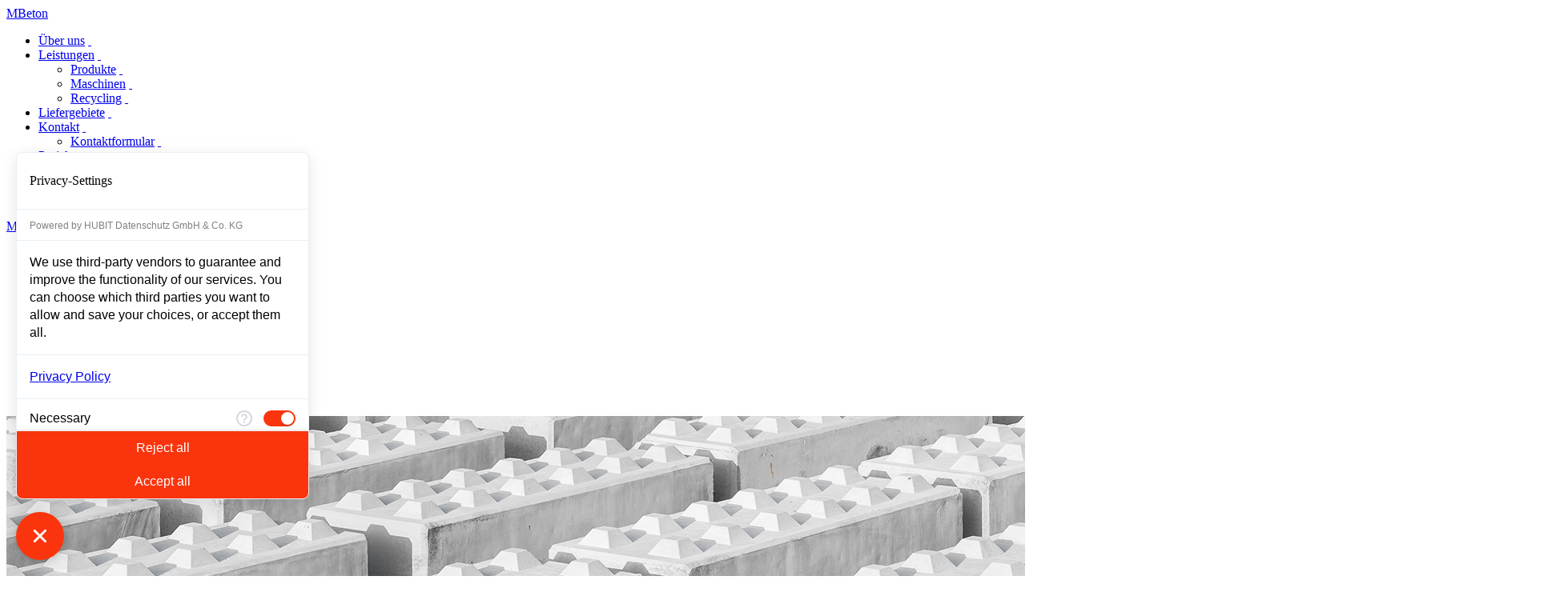

--- FILE ---
content_type: text/html; charset=UTF-8
request_url: https://www.m-beton.de/Produkte.html
body_size: 4839
content:
<!DOCTYPE html>
<html lang="de">
<head>
<meta charset="UTF-8" />

<meta http-equiv="X-UA-Compatible" content="IE=edge" />
	<title>Produkte</title>
<meta name="viewport" content="width=device-width, maximum-scale=1.0, initial-scale=1.0, user-scalable=no" />
<link rel="stylesheet" type="text/css" href="styles/m15/css/m15.css" />
<link rel="stylesheet" type="text/css" href="styles/m-beton/m-beton.css" />
<base href="https://www.m-beton.de/" />
<meta name="robots" content="follow,index" />
<meta http-equiv="content-type" content="text/html; charset=utf-8" />

<script type="text/javascript" src="/scripts/jquery/jquery-1.7.2.js"></script>
<script type="text/javascript" src="/scripts/mcm/mcm.js"></script>
<script type="text/javascript" src="/mcm/autoloadmodules/MBetonFooter/scripts/MBetonFooter.js"></script>
<script type="text/javascript" src="/mcm/autoloadmodules/MBetonMainnavi/scripts/MBetonMainnavi.js"></script>
<script type="text/javascript" src="/mcm/modules/AccordionContainer/scripts/AccordionContainer.js"></script>
<script type="text/javascript" src="/mcm/modules/FullscreenBackgroundImage/scripts/FullscreenBackgroundImage.js"></script>

<script type="text/javascript" src="styles/m15/scripts/libs/respond.js"></script>
<script type="text/javascript" src="styles/m15/scripts/libs/modernizr-custom.js"></script>
<script src="https://consent.hubit.de/js/app.js"></script>
<script>
$(document).ready(function(){
  var footer = $( "#Footer" );
  var footerOffsetTop = footer.offset().top;
  var footerHeight = footer.height();
  var footerBottomDistance = $(window).height()  - ( footerHeight + footerOffsetTop );

  if($(window).width() > 960){
    if(footerBottomDistance > 0){
      footer.css({
        'marginTop' : footerBottomDistance + 'px'
      })
    }
  }
});

</script>
<style>
div.Footer div.secondFooter div.Logo-Matthaei {
    position: absolute;
    display: block;
    top: -18px;
    right: 0;
    width: 71px;
    height: 57px;
    background-color: white;
    background-position-y: 5px;
}
.svg div.Footer div.secondFooter div.Logo-Matthaei {

    background-position: 50% 20%;
    background-size: 85%;
}

</style>
</head>
<body class="de Layout-c2 page-">
<comply-consent-manager apiKey="GBBXKMV-BM8MJVC-JJQH7AW-45YBJ1N"></comply-
consent-manager>
<div class="MainnaviBarMobile">
 <div class="MBetonLogo">
  <a href="Home.html"><span>MBeton</span></a>
 </div>
 <div class="MainnaviBurgerButtonMobile"></div>
</div>

<div class="MainnaviMenuMobile">
 <div class="Menu">
   <ul class="Level-1">
    <li>
     <div class="LabelWrapper">
      <a href="ueber_uns.html" class="Title">&Uuml;ber uns</a>
      <a href="#" class="DetailDisclosure DetailDisclosure-Link">&nbsp;</a>
     </div>
    </li>
    <li>
     <div class="LabelWrapper">
      <a href="Leistungen-04.html" class="Title">Leistungen</a>
      <a href="#" class="DetailDisclosure DetailDisclosure-Expand">&nbsp;</a>
     </div>
    <ul class="Level-2">
     <li class="active">
      <div class="LabelWrapper">
       <a href="Produkte.html" class="Title">Produkte</a>
       <a href="#" class="DetailDisclosure DetailDisclosure-Link">&nbsp;</a>
      </div>
     </li>
     <li>
      <div class="LabelWrapper">
       <a href="Maschinen.html" class="Title">Maschinen</a>
       <a href="#" class="DetailDisclosure DetailDisclosure-Link">&nbsp;</a>
      </div>
     </li>
     <li>
      <div class="LabelWrapper">
       <a href="Recycling.html" class="Title">Recycling</a>
       <a href="#" class="DetailDisclosure DetailDisclosure-Link">&nbsp;</a>
      </div>
     </li>
    </ul>
    </li>
    <li>
     <div class="LabelWrapper">
      <a href="Liefergebiete.html" class="Title">Liefergebiete</a>
      <a href="#" class="DetailDisclosure DetailDisclosure-Link">&nbsp;</a>
     </div>
    </li>
    <li>
     <div class="LabelWrapper">
      <a href="Kontakt-03.html" class="Title">Kontakt</a>
      <a href="#" class="DetailDisclosure DetailDisclosure-Expand">&nbsp;</a>
     </div>
    <ul class="Level-2">
     <li>
      <div class="LabelWrapper">
       <a href="Kontaktformular-03.html" class="Title">Kontaktformular</a>
       <a href="#" class="DetailDisclosure DetailDisclosure-Link">&nbsp;</a>
      </div>
     </li>
    </ul>
    </li>
    <li>
     <div class="LabelWrapper">
      <a href="Projekte-04.html" class="Title">Projekte</a>
      <a href="#" class="DetailDisclosure DetailDisclosure-Expand">&nbsp;</a>
     </div>
    <ul class="Level-2">
     <li>
      <div class="LabelWrapper">
       <a href="Referenzen-02.html" class="Title">Referenzen</a>
       <a href="#" class="DetailDisclosure DetailDisclosure-Link">&nbsp;</a>
      </div>
     </li>
    </ul>
    </li>
    <li>
     <div class="LabelWrapper">
      <a href="Service.html" class="Title">Service</a>
      <a href="#" class="DetailDisclosure DetailDisclosure-Link">&nbsp;</a>
     </div>
    </li>
    <li>
     <div class="LabelWrapper">
      <a href="Datenschutzerklaerung-01.html" class="Title">Datenschutz</a>
      <a href="#" class="DetailDisclosure DetailDisclosure-Link">&nbsp;</a>
     </div>
    </li>
   </ul>
 </div>
</div>

<div class="OuterSiteContainer OuterSiteContainer-MainnaviDesktop">
 <div class="SiteContainer">
  <div class="MainnaviContainer">
    <div class="MainnaviDesktop">
  <div class="Navi Navi-1">
   <div class="WhiteStripes"></div>
   <div class="Logo-MBeton">
    <a href="Home.html"><span>MBeton</span></a>
   </div>
   <ul>
    <li><a href="ueber_uns.html">&Uuml;ber uns</a></li>
    <li class="active"><a href="Leistungen-04.html">Leistungen</a></li>
    <li><a href="Liefergebiete.html">Liefergebiete</a></li>
    <li><a href="Kontakt-03.html">Kontakt</a></li>
    <li><a href="Projekte-04.html">Projekte</a></li>
    <li><a href="Service.html">Service</a></li>
    <li><a href="Datenschutzerklaerung-01.html">Datenschutz</a></li>
   </ul>
  </div>
  <div class="Navi Navi-2">
<ul class="List-1 span-2">
 <li class="active"><a href="Produkte.html">Produkte</a></li>
 <li class=""><a href="Maschinen.html">Maschinen</a></li>
 <li class=""><a href="Recycling.html">Recycling</a></li>
</ul>
  </div>
 </div>

   
  </div>
 </div>
</div>
<div id="FullscreenBackgroundImage-Mobile">
 <div class="FullscreenBackgroundImageContainer">
  <img src="/db/images/20171016-MA-Stendal-Hottendorf-Betonmischwerk-0011_Produkte.jpg" alt="" />
 </div>
</div>



<div class="OuterSiteContainer OuterSiteContainer-Content">
 <div class="SiteContainer">
  <div class="Content">
   <div class="BigHeadline">
 <h1> Produkte</h1>
</div>

     <div class="ContentContainer ContentContainer-Black">
   <div class="Section Section-1">
    <div class="Content_Subheadline">
 <h2>Unser Produktspektrum</h2>
</div>
   </div>
   <div class="Section Section-2">
    <div class="Content_ArticleView Article-1911">
 <p><strong>Ein Angebot, so vielf&auml;ltig wie die M&ouml;glichkeiten</strong></p>
<p><br />Welcher Beton verwendet wird, h&auml;ngt einzig und allein vom Einsatzzweck ab. Oftmals kommen Kunden bereits mit ausgearbeiteten Produktw&uuml;nschen zu uns. In vielen F&auml;llen jedoch k&ouml;nnen wir &uuml;ber eine fachkundige Beratung dazu beitragen, dass Rezepturen und Eigenschaften optimal auf die Anforderungen ma&szlig;geschneidert sind. Das entscheidet einen Entwickler vom reinen Produzenten.</p></div>
   </div>
  </div>
<div class="Accordion">
 <dl>
  <dt class="accordion"><span class="trigger">Normalbeton</span></dt>
  <dd><div class="Accordion_Article Article-1905">
 <p>Unter Beton versteht man in der Regel &bdquo;Normalbeton&ldquo; der eine Trockenrohdichte von mindestens 2 kg/dm&sup3; und h&ouml;chstens 2,8 kg/dm&sup3; aufweist. Ist die Dichte geringer, spricht man von &bdquo;Leichtbeton&ldquo;, ist sie h&ouml;her, handelt es sich um &bdquo;Schwerbeton&ldquo;.<br /><br />Normalbeton findet sich praktisch &uuml;berall, wo mit Beton gebaut wird, sei es im Hoch- und Tiefbau oder im Ingenieurbau. Je nach Rezeptur kann er auch im Stra&szlig;en- und Wegebau sowie wegen seiner wasserbindenden Beschaffenheit auch am und unter Wasser eingesetzt werden.</p>
</div>
</dd>
  <dt class="accordion"><span class="trigger">Bohrpfahlbeton</span></dt>
  <dd><div class="Accordion_Article Article-1906">
 <p>F&uuml;r den Bau von Tunneln, die Sicherung von Baugruben, das Abfangen von Bestandsbauten, die Bauwerksgr&uuml;ndung oder auch den Bau von Br&uuml;ckenfundamenten kommt Bohrpfahlbeton zum Einsatz. Seine besonderen Vorz&uuml;ge liegen in einer hohen Plastizit&auml;t und Flie&szlig;f&auml;higkeit.</p>
<p><br />Bohrpfahlbeton wird in vorgebohrte Erdhohlr&auml;ume eingebracht. Eine zus&auml;tzliche Bewehrung durch Stahl oder Armierungsstahl kann die Zugbelastbarkeit des Betons deutlich erh&ouml;hen.</p>
</div>
</dd>
  <dt class="accordion"><span class="trigger">Stra&szlig;enbeton</span></dt>
  <dd><div class="Accordion_Article Article-1907">
 <p>Beton bietet beim Einsatz im Stra&szlig;enbau eine ganze Reihe von Vorteilen. Ihn zeichnen eine extrem hohe Form- und Verformungsstabilit&auml;t, sowie die F&auml;higkeit zur L&auml;rmminderung aus. Zudem bleibt Stra&szlig;enbeton selbst bei N&auml;sse stets griffig. Da Beton wiederverwertbar ist, ist er auch aus &ouml;kologischen Gesichtspunkten als nachhaltig zu betrachten.</p>
<p>Stra&szlig;enbeton besteht aus den Grundkomponenten Zement, Gesteinsk&ouml;rnern und Wasser. Hierbei ist die Rezeptur dem geplanten Einsatzzweck anzupassen. Durch die Beimischung chemischer Zus&auml;tze k&ouml;nnen beispielsweise Luftporen in den Beton eingebracht werden, die ihn besonders widerstandsf&auml;hig selbst gegen extreme Temperaturschwankungen und Witterungsbedingungen machen.</p>
</div>
</dd>
  <dt class="accordion"><span class="trigger">Stahlfaserbeton</span></dt>
  <dd><div class="Accordion_Article Article-1908">
 <p>Beim Stahlfaserbeton handelt es sich um eine Betonsorte, die hohe Zugbelastbarkeiten aufweist. Diese werden durch die Einbindung von Stahl, Draht oder Blech w&auml;hrend der Herstellung erreicht. Dieses Verfahren gew&auml;hrleistet zudem einen effektiven Schutz vor Rissen in der Betondecke. Das macht Stahlfaserbeton zu einem bevorzugten Baustoff bei Projekten, die wegen sensibler Umwelt- und Gew&auml;sserschutzanforderungen auf besonders dichte Bauteile angewiesen sind.</p>
</div>
</dd>
  <dt class="accordion"><span class="trigger">Betonbl&ouml;cke</span></dt>
  <dd><div class="Accordion_Article Article-1909">
 <p>Eine Konstruktion aus Betonbl&ouml;cken kann vorteilhaft sein, wenn das Bauen mit gegossenem Beton nicht m&ouml;glich ist. Betonbl&ouml;cke sind flexibel in der Anwendung und &auml;u&szlig;erst stabil. Sie werden bei der Produktion in der gew&uuml;nschten Gr&ouml;&szlig;e geformt und sind durch Noppen und Vertiefungen auf der Ober- und Unterseite &uuml;bereinander stapelbar. Dieses System bietet nahezu grenzenlose Einsatzm&ouml;glichkeiten und eignet sich gleicherma&szlig;en f&uuml;r provisorische und dauerhafte Bauwerke.</p>
</div>
</dd>
 </dl>
</div>

  </div>
 </div>
</div>



<div class="OuterSiteContainer OuterSiteContainer-Footer">
 <div class="SiteContainer">
  
  <div class="Footer" id="Footer">
 <div class="transparentFooter">
  <div class="inner">
   <div class="btnToggle"><span class="btnOpen">weitere Seiten</span><span class="btnClose">schlie&szlig;en</span></div>
  </div>
 </div>
 <div class="secondFooter">
  <div class="inner">
   <div class="Logo-Matthaei"><span>MATTHÄI</span></div>
   <ul class="Extranavi">
    <li><a href="Impressum-04.html"><span>Impressum</span></a></li>
    <li><a href="Datenschutzerklaerung-01.html"><span>Datenschutz</span></a></li>
    <li class="SearchForm"><div class="trigger"><form action="matthaei-gruppe-strassenbau-ingenieurbau-wasserbau.html" method="get"><input type="text" name="q" placeholder="Suche" class="accordionSearchInput" /></form></div></li>
    <li class="LanguageLink de active"><a href="http://www.m-beton.de/Home.html#domain_id=11">de</a></li>
   </ul>
  </div>
 </div>
 <div class="thirdFooter">
  <div class="inner">
   <dl class="Microsites">
    <dt><span>MATTH&Auml;I Microsites</span></dt>
    <dd class="m-ausbildung"><a href="https://karriere.matthaei.de/"><span>Ausbildungsberufe</span></a></dd>
    <dd class="m-stiftung"><a href="https://www.matthaei-stiftung.de"><span>Stiftung</span></a></dd>
    <dd class="m-awards"><a href="/microsites/awards/"><span>80 Jahre Matthaei</span></a></dd>
   </dl>
   <dl class="Locations Locations-1">
    <dt><span>MATTH&Auml;I Standorte</span></dt>
    <dd class="l-gruppe"><a href="https://www.matthaei.de/"><span>Matth&auml;i Gruppe</span></a></dd>
    <dd class="l-floatinghomes"><a href="https://www.floatinghomes.de/"><span>Floating Homes</span></a></dd>
    <dd class="l-transportbeton"><a href="https://www.matthaei-transportbeton.de/"><span>Transportbeton</span></a></dd>
    <dd class="l-ahrens"><a href="https://ahrens-transport.de/"><span>Matth&auml;i Schaumburg</span></a></dd>
   </dl>
   <dl class="Locations Locations-2">
    <dt><span></span></dt>
    <dd class="l-wasserbau"><a href="https://www.matthaei-wasserbau.de"><span>Wasserbau</span></a></dd>
    <dd class="l-havelbeton"><a href="https://www.havelbeton.de/"><span>Havelbeton</span></a></dd>
    <dd class="l-czernica"><a href="https://www.matthaei.de/Czernica-portraet.html#149"><span>Czernica</span></a></dd>
    <dd class="l-regrata"><a href="https://www.regrata.de/"><span>Regrata</span></a></dd>
   </dl>
   <dl class="Locations Locations-3">
    <dt><span></span></dt>
    <dd class="l-trimodalbau"><a href="https://www.matthaei-trimodalbau.de/"><span>Trimodalbau</span></a></dd>
    <dd class="l-lauer"><a href="https://www.lauer-verkehrstechnik.de/"><span>Lauer Verkehrstechnik</span></a></dd>
    <dd class="l-bartel"><a href="https://www.bartel-bau.de/"><span>Bartel Bau</span></a></dd>
    <dd class="l-m-schluesselfertigbau"><a href="https://www.matthaei-schluesselfertigbau.de/"><span>Schl&uuml;sselfertigbau</span></a></dd>
   </dl>
   <dl class="Locations Locations-4">
    <dt><span></span></dt>
    <dd class="l-m-keco"><a href="https://www.keepcontainer.de/"><span>KECO</span></a></dd>
    <dd class="l-specht"><a href="https://www.specht-rotenburg.de/"><span>Specht</span></a></dd>
    <dd class="l-sprenggesellschaft"><a href="https://www.thueringer-sprengtechnik.de"><span>Th&uuml;ringer Sprenggesellschaft</span></a></dd>
    <dd class="l-druve"><a href="https://www.druve-strassenbau.de/"><span>Druve Strassenbau</span></a></dd>
   </dl>
   <dl class="Locations Locations-5">
    <dt><span></span></dt>
    <dd class="l-neogy"><a href="https://www.neogy-energiebau.de/"><span>NEOGY</span></a></dd>
    <dd class="l-havelstein"><a href="https://www.havelstein.de/"><span>Havelstein</span></a></dd>
    <dd class="l-hagemann"><a href="https://www.hagemann-tiefbau.de/"><span>Hagemann Tiefbau</span></a></dd>
    <dd class="l-alteno"><a href="https://entsorgung.m-alteno.de/"><span>M-Alteno-Entsorgung</span></a></dd>
   </dl>
   </dl>
  </div>
 </div>
</div>

 </div>
</div>
<div id="FullscreenBackgroundImage-Desktop">
 <div class="FullscreenBackgroundImageContainer">
  <img src="/db/images/20171016-MA-Stendal-Hottendorf-Betonmischwerk-0011_Produkte.jpg" alt="" />
 </div>
</div>

<!--

-->
</body>
</html>

--- FILE ---
content_type: text/javascript;charset=UTF-8
request_url: https://www.m-beton.de/mcm/autoloadmodules/MBetonMainnavi/scripts/MBetonMainnavi.js
body_size: 2378
content:
// charset=utf-8
// $Id$
// $HeadURL$
// +-------------------------------------------------------------------+
// | mcm module: MatthaeiMainnavi                                      |
// | version 1.0                                                       |
// | mcm version 5.7                                                   |
// | (c) 2002-2015 monsun media (http://www.monsun-media.com)          |
// +-------------------------------------------------------------------+

jQuery(function($){
	var $burgerButton = $('div.MainnaviBurgerButtonMobile'),
		$mainnaviMenu = $('div.MainnaviMenuMobile'),
		animationDuration = 400,	// jQuery default
		$mainnaviBar = $('div.MainnaviBarMobile'),
		mainnaviBarHeight = $mainnaviBar.outerHeight();

	$burgerButton.on('click',function(){
		if( $mainnaviMenu.is(':visible') ){
			$mainnaviMenu.slideUp();
			$burgerButton.removeClass('active');
			$(window).off('resize',checKIfMainnaviMenuShouldBeHidden);
		}else{
			$mainnaviMenu.slideDown(animationDuration,function(){
				checkScrollPosition();
			});
			$burgerButton.addClass('active');
			$(window).on('resize',checKIfMainnaviMenuShouldBeHidden);
		}
	});


	/**
	 * check if the mainnavi should be hidden...
	 *
	 * @return {void}
	 */
	function checKIfMainnaviMenuShouldBeHidden(){
		if( $mainnaviBar.is(':visible') ){
			return;
		}else{
			$mainnaviMenu.hide();
			$burgerButton.removeClass('active');
			$(window).on('resize',mainnaviCheck);
		}
	}


	/**
	 * check if we need to scroll to the mainnavi menu!
	 *
	 * @return {void}
	 */
	function checkScrollPosition(){
		var menuHeight = $mainnaviMenu.outerHeight(),
			menuOffset = $mainnaviMenu.offset().top,
			windowScrollTop = $(window).scrollTop()
			windowHeight = $(window).outerHeight();

		if( windowScrollTop > menuHeight+menuOffset ){
			var scrollTop = (menuHeight + menuOffset) - windowHeight;
			var animationOptions = {
				'scrollTop' : scrollTop
			};
			$('html, body').animate(animationOptions);
		}
	}

	$mainnaviMenu.find('a.DetailDisclosure-Expand, a.DetailDisclosure-Collapse').on('click',function(evt){
		var $link = $(evt.target);
		var $ul = $(evt.target).parent().parent().find('> ul');
		if( $link.hasClass('DetailDisclosure-Expand') ){
			$link.removeClass('DetailDisclosure-Expand').addClass('DetailDisclosure-Collapse');
			$ul.slideDown();
		}else{
			$link.removeClass('DetailDisclosure-Collapse').addClass('DetailDisclosure-Expand');
			$ul.slideUp();
		}
		return false;
	});

});

--- FILE ---
content_type: text/javascript;charset=UTF-8
request_url: https://www.m-beton.de/mcm/autoloadmodules/MBetonFooter/scripts/MBetonFooter.js
body_size: 1303
content:
// charset=utf-8
// $Id$
// $HeadURL$
// +-------------------------------------------------------------------+
// | mcm module: Matthaei Footer                                       |
// | mcm version 5.7                                                   |
// | (c) 2002-2015 monsun media (http://www.monsun-media.com)          |
// +-------------------------------------------------------------------+


;jQuery(function($){
	var $footer = $('div#Footer');
	var initialBottom = $('div#Footer').css('bottom');
	var $btnToggle = $footer.find('div.btnToggle');

	$btnToggle.toggle(function(){
		$footer.animate({'bottom':'0'});
		$(this).addClass('active');
		$(document.body).addClass('footer-active');
	},function(){
		$footer.animate({'bottom':initialBottom});
		$(this).removeClass('active');
		$(document.body).removeClass('footer-active');
	});


	// ~~~~~~~~~~~~~~~~~~~~~~~~~~~~~~~~~~~~~~~~~~~~~~~~~~~~~~~~~~~~~~~~~
	// Search Form
	// ~~~~~~~~~~~~~~~~~~~~~~~~~~~~~~~~~~~~~~~~~~~~~~~~~~~~~~~~~~~~~~~~~
	var $submitSearchButton = $footer.find('.SearchForm span.trigger').eq(0);
	var $searchForm = $submitSearchButton.find('form').eq(0);
	var $textfield = $submitSearchButton.find('input[name="q"]').eq(0);
	$submitSearchButton.on('click',function(evt){
		if( !$(evt.target).is($submitSearchButton) ){
			return;
		};
		if( $textfield.val().length==0 ){
			return;
		}
		$searchForm.submit();
	});

});


--- FILE ---
content_type: text/javascript;charset=UTF-8
request_url: https://www.m-beton.de/mcm/modules/FullscreenBackgroundImage/scripts/FullscreenBackgroundImage.js
body_size: 3983
content:
// charset=utf-8
// $Id: FullscreenBackgroundImage.js 2665 2015-11-09 14:51:42Z dierker $
// $URL: svn://svnserver/matthaei/2012/modules/FullscreenBackgroundImage/scripts/FullscreenBackgroundImage.js $
// +-------------------------------------------------------------------+
// | mcm module: FullscreenBackgroundImage                             |
// | mcm version 5.7                                                   |
// | (c) 2002-2015 monsun media (http://www.monsun-media.com)          |
// +-------------------------------------------------------------------+


jQuery(function($){
	var CYCLE_TIME = 5000,
		AUTOPLAY_GALLERY = true,
		FADE_SPEED = 'slow',
		FADE_EASING = 'linear',
		GALLERY_CYCLE_INTERVAL = null,
		BG_IMAGE_RATIO = 1920 / 1080;
	var cntImages = 0,
		currentImageNumber = -1,
		nextImageNumber = -1;

	var $galleryContainer = $('div#FullscreenBackgroundImage-Desktop div.FullscreenBackgroundGalleryContainer'),
		$pagerItems = $('div.FullscreenBackgroundGalleryNavigation li');
	var isGallery = $galleryContainer.length>0 ? true : false;
	var $bgImages = $galleryContainer.find('img');
	var $singleBgImage = $('div#FullscreenBackgroundImage-Desktop div.FullscreenBackgroundImageContainer img');
	if( $singleBgImage.length===1 ){
		$bgImages = $($bgImages).add($singleBgImage);
	}


	fixBackgroundImage();
	$(window).resize(function(){
		fixBackgroundImage();
	});


	/**
	* fix the background-image
	*
	* @return	void
	*/
	function fixBackgroundImage(){
		var vp = {
			'width'		: $(window).width(),
			'height'	: $(window).height()
		};
		var bgImageSize = null;
		if( (vp.width/vp.height)<BG_IMAGE_RATIO ){
			bgImageSize = {
				'width'		: vp.height * BG_IMAGE_RATIO,
				'height'	: vp.height
			};
		}else{
			bgImageSize = {
				'width'		: vp.width,
				'height'	: vp.width / BG_IMAGE_RATIO
			};
		}
		$bgImages.width(bgImageSize.width);
		$bgImages.height(bgImageSize.height);

		//Hack: adjust bg image differently
		var imagePosition = {
			'left'		: ((vp.width-$bgImages.width())/2),
			'top'		: ((vp.height-$bgImages.height())/2),
			'bottom'	: ((vp.height-$bgImages.height())/3)
		};
		var cssProps = {
			'left'		: imagePosition.left + 'px',
			'top'		: ( imagePosition.top / 2 ) + 'px',
			'bottom'	: ( imagePosition.top / 2 ) + 'px'
		};

		$bgImages.css(cssProps);
		return this;
	}

	if( isGallery===true ){
		cntImages = $bgImages.length;

		if( cntImages>1 && $('body').hasClass('no-cycle')===false && AUTOPLAY_GALLERY===true ){
			GALLERY_CYCLE_INTERVAL = window.setInterval(function(){
				currentImageNumber = $galleryContainer.find('img.active').attr('id').split('-').pop();
				nextImageNumber = currentImageNumber==cntImages ? 1 : parseInt(currentImageNumber) + 1;
				showNextImage(nextImageNumber);
			}, CYCLE_TIME);
		}
	}

	// register click events on the gallery-navigation links!
	$('div.FullscreenBackgroundGalleryNavigation ul > li > a').on('click', function(evt){
		evt.preventDefault();
		currentImageNumber = $galleryContainer.find('img.active').attr('id').split('-').pop();
		nextImageNumber = $(this).text();
		showNextImage(nextImageNumber);
	});


	/**
	 * toggle the fullscreen mode
	 *
	 * @param	{number}	nextImageNumber (still "1"-based :-/)
	 * @return	{void}
	 */
	function showNextImage(nextImageNumber){
		var $activeImage = $galleryContainer.find('img.active');
		$activeImage.fadeOut(FADE_SPEED, FADE_EASING, function(){
			$activeImage.removeClass('active');
			$pagerItems.filter('.active').removeClass('active');

			$nextImage = $('#FullscreenBackgroundGalleryImage-' + nextImageNumber);
			$nextImage.fadeIn(FADE_SPEED, FADE_EASING);
			$nextImage.addClass('active');
			$pagerItems.eq(nextImageNumber-1).addClass('active');
		});
	}
});


jQuery(function($){
	var $container = $('div#FullscreenBackgroundGallery-Mobile');
	if( $container.length===0 ){
		return;
	}
	$container.flexslider({
		animation: "slide",
		controlNav: false,
		directionNav: false
	});
});


--- FILE ---
content_type: text/javascript;charset=UTF-8
request_url: https://www.m-beton.de/mcm/modules/AccordionContainer/scripts/AccordionContainer.js
body_size: 1170
content:
// charset=utf-8
// $Id: AccordionContainer.js 1971 2015-10-02 07:36:46Z dierker $
// $HeadURL: svn://svnserver/matthaei/2012/modules/AccordionContainer/scripts/AccordionContainer.js $
// +-------------------------------------------------------------------+
// | mcm module: AccordionContainer                                    |
// | mcm version 5.7                                                   |
// | (c) 2002-2015 monsun media (http://www.monsun-media.com)          |
// +-------------------------------------------------------------------+



$(document).ready(function(){
	$('div.Accordion dl dt .trigger').click(function(evt){
		evt.preventDefault();
		var link = $(evt.target)
		   ,dt = link.parent()
		   ,dl = link.parent().parent()
		   ,activeDd = dl.find('dd.active').eq(0)
		   ,dd = link.parent().next('dd');

		if( activeDd.length>0 ){
			activeDd.slideUp();
			activeDd.removeClass('active');
			activeDd.parent().find('dt').removeClass('active');
			if( activeDd[0]===dd[0] ){
				return;
			};
		}
		if( dd.hasClass('active') ){
			dd.slideUp();
			dd.removeClass('active');
			dt.removeClass('active');
		}else{
			if( dd.length==0 ){
				return;
			}
			dd.slideDown();
			dd.addClass('active');
			dt.addClass('active');
		};
	});
});

